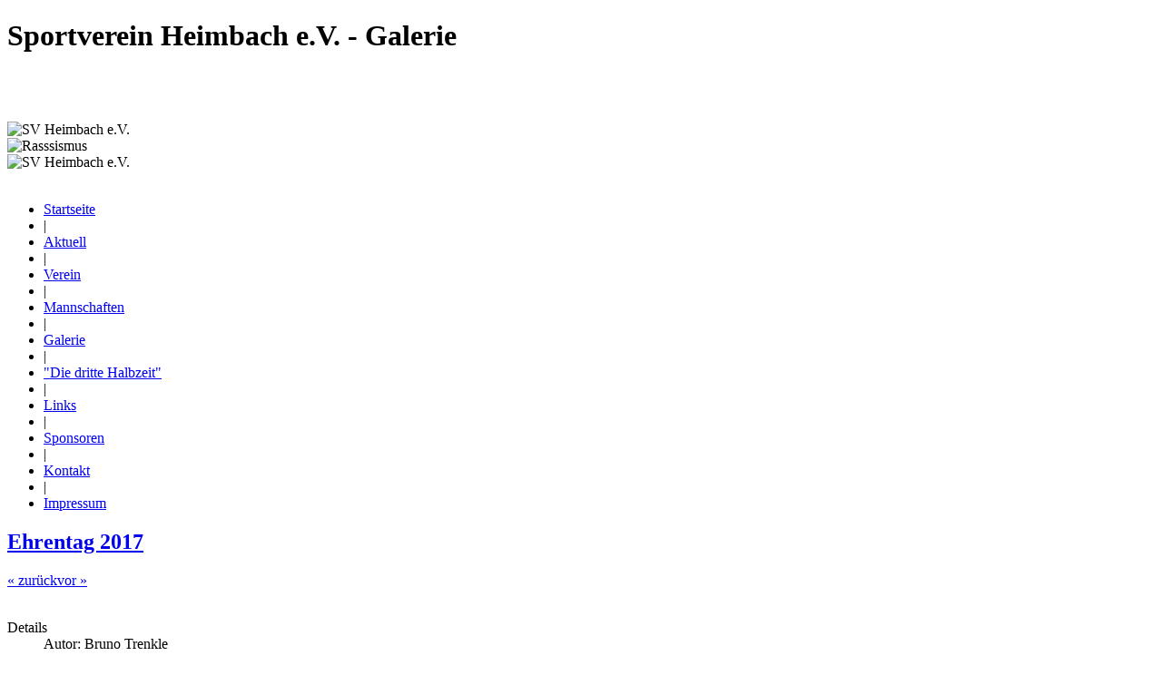

--- FILE ---
content_type: text/html; charset=utf-8
request_url: https://www.svheimbach.de/galerie/628-ehrentag-2017.html
body_size: 2554
content:
<?xml version="1.0" encoding="utf-8"?>
<!DOCTYPE html PUBLIC "-//W3C//DTD XHTML 1.0 Transitional//EN" "http://www.w3.org/TR/xhtml1/DTD/xhtml1-transitional.dtd">
<html xmlns="http://www.w3.org/1999/xhtml" xml:lang="de-de" lang="de-de" dir="ltr" >
    <head>
          <base href="https://www.svheimbach.de/galerie/628-ehrentag-2017.html" />
  <meta http-equiv="content-type" content="text/html; charset=utf-8" />
  <meta name="keywords" content="Werbebande Sportverein Heimbach Bezirksliga Freiburg Teningen Graffiti Fabian Bielefeld" />
  <meta name="author" content="Bruno Trenkle" />
  <meta name="description" content="Werbebande Sportverein Heimbach Bezirksliga Freiburg Teningen Graffiti Fabian Bielefeld" />
  <meta name="generator" content="Joomla! - Open Source Content Management" />
  <title>Ehrentag 2017 - Sportverein Heimbach e.V.</title>
  <link href="/templates/svheimbach/favicon.ico" rel="shortcut icon" type="image/vnd.microsoft.icon" />
  <link href="https://www.svheimbach.de/component/search/?Itemid=141&amp;catid=22&amp;id=628&amp;format=opensearch" rel="search" title="SV Heimbach e.V." type="application/opensearchdescription+xml" />
  <link rel="stylesheet" href="/plugins/content/hovergallery/css/hovergallery.css" type="text/css" />
  <link rel="stylesheet" href="/media/system/css/modal.css" type="text/css" />
  <script src="/media/system/js/mootools-core.js" type="text/javascript"></script>
  <script src="/media/system/js/core.js" type="text/javascript"></script>
  <script src="/media/system/js/caption.js" type="text/javascript"></script>
  <script src="/plugins/content/hovergallery/js/hovergallery.js" type="text/javascript"></script>
  <script src="/media/system/js/modal.js" type="text/javascript"></script>
  <script src="/media/system/js/mootools-more.js" type="text/javascript"></script>
  <script src="/templates/svheimbach/js/hyphenator.js" type="text/javascript"></script>
  <script type="text/javascript">
window.addEvent('load', function() {
				new JCaption('img.caption');
			});
		window.addEvent('domready', function() {

			SqueezeBox.initialize({});
			SqueezeBox.assign($$('a.hovergallerymodal'), {
				parse: 'rel'
			});
		});
		window.addEvent('domready', function() {

			SqueezeBox.initialize({});
			SqueezeBox.assign($$('a.modal'), {
				parse: 'rel'
			});
		});
  </script>

        <link rel="stylesheet" href="/templates/system/css/system.css" type="text/css" />
        <link rel="stylesheet" href="/templates/svheimbach/css/menu.css" type="text/css" />
        <link rel="stylesheet" href="/templates/svheimbach/css/template.css" type="text/css" />
                    <link rel="stylesheet" href="/templates/svheimbach/css/general.css" type="text/css" />
                <!-- Global site tag (gtag.js) - Google Analytics -->
<script async src="https://www.googletagmanager.com/gtag/js?id=UA-16940794-1"></script>
<script>
  window.dataLayer = window.dataLayer || [];
  function gtag(){dataLayer.push(arguments);}
  gtag('js', new Date());

  gtag('config', 'UA-16940794-1', { 'anonymize_ip': true });
</script>

    </head>
    <body>
        <h1 id="headline">
            <div>Sportverein Heimbach e.V. - Galerie</div>
        </h1>
        <div id="decorator-left">&nbsp;</div>
        <div id="decorator-right">&nbsp;</div>
        <div id="mainmenu">&nbsp;</div>
        <div id="wrapper">
            <div class="bannergroup_logo">

	<div class="banneritem">
																																														<img
						src="https://www.svheimbach.de/images/banners/svh.png"
						alt="SV Heimbach e.V."
																	/>
											<div class="clr"></div>
	</div>

</div>
<div class="bannergroup_headerswitch">

	<div class="banneritem">
																																														<img
						src="https://www.svheimbach.de/images/banners/headerslider/Seite01-2.jpg"
						alt="Rasssismus"
																	/>
											<div class="clr"></div>
	</div>

</div>
<div class="bannergroup_logo">

	<div class="banneritem">
																																														<img
						src="https://www.svheimbach.de/images/banners/svh.png"
						alt="SV Heimbach e.V."
																	/>
											<div class="clr"></div>
	</div>

</div>

            <div id="topbanner">
                
            </div>
            <br class="clr" />
            
<ul class="menu" id="topmenu">
<li class="item-101"><a href="/" >Startseite</a></li><li class="item-103"><span class="separator">|</span>
</li><li class="item-104"><a href="/aktuell.html" >Aktuell</a></li><li class="item-108"><span class="separator">|</span>
</li><li class="item-111 parent"><a href="/verein.html" >Verein</a></li><li class="item-117"><span class="separator">|</span>
</li><li class="item-109 parent"><a href="/mannschaften.html" >Mannschaften</a></li><li class="item-135"><span class="separator">|</span>
</li><li class="item-141 current active"><a href="/galerie.html" >Galerie</a></li><li class="item-145"><span class="separator">|</span>
</li><li class="item-142 parent"><a href="/vereinsheft/2025-2026.html" >&quot;Die dritte Halbzeit&quot;</a></li><li class="item-146"><span class="separator">|</span>
</li><li class="item-163"><a href="/links.html" >Links</a></li><li class="item-164"><span class="separator">|</span>
</li><li class="item-165"><a href="/sponsoren.html" >Sponsoren</a></li><li class="item-166"><span class="separator">|</span>
</li><li class="item-171"><a href="/verein/vorstandschaft.html" >Kontakt</a></li><li class="item-170"><span class="separator">|</span>
</li><li class="item-167"><a href="/impressum.html" >Impressum</a></li></ul>

            <div id="main">
                <div id="content2" class="content hyphenate">
                    
<div id="system-message-container">
</div>
                    <div class="item-page">

	<h2>
			<a href="/galerie/628-ehrentag-2017.html">
		Ehrentag 2017</a>
		</h2>



	
<p><div class="hovergallery"><div class="hovergallery_full"><a href="/images/hovergallery/Ehrentag2017/modal/01Ehrentag2017.jpg" class="hovergallerymodal"><img src="/images/hovergallery/Ehrentag2017/full/01Ehrentag2017.jpg" alt=""  /></a><a href="#" class="hovergallery-prev hovergallery-hide">&laquo; zurück</a><a href="/galerie/628-ehrentag-2017.html?hgimg=02Ehrentag2017.jpg" class="hovergallery-next">vor &raquo;</a></div><br class="clr" /><a href="/galerie/628-ehrentag-2017.html?hgimg=01Ehrentag2017.jpg" class="hovergallery_thumb"><img src="/images/hovergallery/Ehrentag2017/thumb/01Ehrentag2017.jpg" alt="" width="80" height="60" /></a><a href="/galerie/628-ehrentag-2017.html?hgimg=02Ehrentag2017.jpg" class="hovergallery_thumb"><img src="/images/hovergallery/Ehrentag2017/thumb/02Ehrentag2017.jpg" alt="" width="80" height="60" /></a><a href="/galerie/628-ehrentag-2017.html?hgimg=03Ehrentag2017.jpg" class="hovergallery_thumb"><img src="/images/hovergallery/Ehrentag2017/thumb/03Ehrentag2017.jpg" alt="" width="80" height="60" /></a><a href="/galerie/628-ehrentag-2017.html?hgimg=04Ehrentag2017.jpg" class="hovergallery_thumb"><img src="/images/hovergallery/Ehrentag2017/thumb/04Ehrentag2017.jpg" alt="" width="80" height="60" /></a><a href="/galerie/628-ehrentag-2017.html?hgimg=05Ehrentag2017.jpg" class="hovergallery_thumb"><img src="/images/hovergallery/Ehrentag2017/thumb/05Ehrentag2017.jpg" alt="" width="80" height="60" /></a><a href="/galerie/628-ehrentag-2017.html?hgimg=06Ehrentag2017.jpg" class="hovergallery_thumb"><img src="/images/hovergallery/Ehrentag2017/thumb/06Ehrentag2017.jpg" alt="" width="80" height="60" /></a><a href="/galerie/628-ehrentag-2017.html?hgimg=07Ehrentag2017.jpg" class="hovergallery_thumb"><img src="/images/hovergallery/Ehrentag2017/thumb/07Ehrentag2017.jpg" alt="" width="80" height="60" /></a><a href="/galerie/628-ehrentag-2017.html?hgimg=08Ehrentag2017.jpg" class="hovergallery_thumb"><img src="/images/hovergallery/Ehrentag2017/thumb/08Ehrentag2017.jpg" alt="" width="80" height="60" /></a><a href="/galerie/628-ehrentag-2017.html?hgimg=09Ehrentag2017.jpg" class="hovergallery_thumb"><img src="/images/hovergallery/Ehrentag2017/thumb/09Ehrentag2017.jpg" alt="" width="80" height="60" /></a><a href="/galerie/628-ehrentag-2017.html?hgimg=10Ehrentag2017.jpg" class="hovergallery_thumb"><img src="/images/hovergallery/Ehrentag2017/thumb/10Ehrentag2017.jpg" alt="" width="80" height="60" /></a><a href="/galerie/628-ehrentag-2017.html?hgimg=11Ehrentag2017.jpg" class="hovergallery_thumb"><img src="/images/hovergallery/Ehrentag2017/thumb/11Ehrentag2017.jpg" alt="" width="80" height="60" /></a><a href="/galerie/628-ehrentag-2017.html?hgimg=12Ehrentag2017.jpg" class="hovergallery_thumb"><img src="/images/hovergallery/Ehrentag2017/thumb/12Ehrentag2017.jpg" alt="" width="80" height="60" /></a><a href="/galerie/628-ehrentag-2017.html?hgimg=13Ehrentag2017.jpg" class="hovergallery_thumb"><img src="/images/hovergallery/Ehrentag2017/thumb/13Ehrentag2017.jpg" alt="" width="80" height="60" /></a><a href="/galerie/628-ehrentag-2017.html?hgimg=14Ehrentag2017.jpg" class="hovergallery_thumb"><img src="/images/hovergallery/Ehrentag2017/thumb/14Ehrentag2017.jpg" alt="" width="80" height="60" /></a><a href="/galerie/628-ehrentag-2017.html?hgimg=15Ehrentag2017.jpg" class="hovergallery_thumb"><img src="/images/hovergallery/Ehrentag2017/thumb/15Ehrentag2017.jpg" alt="" width="80" height="60" /></a><a href="/galerie/628-ehrentag-2017.html?hgimg=16Ehrentag2017.jpg" class="hovergallery_thumb"><img src="/images/hovergallery/Ehrentag2017/thumb/16Ehrentag2017.jpg" alt="" width="80" height="60" /></a><a href="/galerie/628-ehrentag-2017.html?hgimg=17Ehrentag2017.jpg" class="hovergallery_thumb"><img src="/images/hovergallery/Ehrentag2017/thumb/17Ehrentag2017.jpg" alt="" width="80" height="60" /></a><a href="/galerie/628-ehrentag-2017.html?hgimg=18Ehrentag2017.jpg" class="hovergallery_thumb"><img src="/images/hovergallery/Ehrentag2017/thumb/18Ehrentag2017.jpg" alt="" width="80" height="60" /></a><a href="/galerie/628-ehrentag-2017.html?hgimg=19Ehrentag2017.jpg" class="hovergallery_thumb"><img src="/images/hovergallery/Ehrentag2017/thumb/19Ehrentag2017.jpg" alt="" width="80" height="60" /></a><a href="/galerie/628-ehrentag-2017.html?hgimg=20Ehrentag2017.jpg" class="hovergallery_thumb"><img src="/images/hovergallery/Ehrentag2017/thumb/20Ehrentag2017.jpg" alt="" width="80" height="60" /></a><a href="/galerie/628-ehrentag-2017.html?hgimg=21Ehrentag2017.jpg" class="hovergallery_thumb"><img src="/images/hovergallery/Ehrentag2017/thumb/21Ehrentag2017.jpg" alt="" width="80" height="60" /></a><a href="/galerie/628-ehrentag-2017.html?hgimg=22Ehrentag2017.jpg" class="hovergallery_thumb"><img src="/images/hovergallery/Ehrentag2017/thumb/22Ehrentag2017.jpg" alt="" width="80" height="60" /></a><a href="/galerie/628-ehrentag-2017.html?hgimg=23Ehrentag2017.jpg" class="hovergallery_thumb"><img src="/images/hovergallery/Ehrentag2017/thumb/23Ehrentag2017.jpg" alt="" width="80" height="60" /></a><a href="/galerie/628-ehrentag-2017.html?hgimg=25Ehrentag2017.jpg" class="hovergallery_thumb"><img src="/images/hovergallery/Ehrentag2017/thumb/25Ehrentag2017.jpg" alt="" width="80" height="60" /></a><a href="/galerie/628-ehrentag-2017.html?hgimg=26Ehrentag2017.jpg" class="hovergallery_thumb"><img src="/images/hovergallery/Ehrentag2017/thumb/26Ehrentag2017.jpg" alt="" width="80" height="60" /></a><a href="/galerie/628-ehrentag-2017.html?hgimg=27Ehrentag2017.jpg" class="hovergallery_thumb"><img src="/images/hovergallery/Ehrentag2017/thumb/27Ehrentag2017.jpg" alt="" width="80" height="60" /></a><a href="/galerie/628-ehrentag-2017.html?hgimg=28Ehrentag2017.jpg" class="hovergallery_thumb"><img src="/images/hovergallery/Ehrentag2017/thumb/28Ehrentag2017.jpg" alt="" width="80" height="60" /></a><a href="/galerie/628-ehrentag-2017.html?hgimg=29Ehrentag2017.jpg" class="hovergallery_thumb"><img src="/images/hovergallery/Ehrentag2017/thumb/29Ehrentag2017.jpg" alt="" width="80" height="60" /></a><br class="clr" /></div></p>	
	

	<dl class="article-info">
	<dt class="article-info-term">Details</dt>
	<dd class="createdby"> 
				
							Autor: Bruno Trenkle				</dd>
	
		<dd class="category-name">
										Kategorie: <a href="/galerie.html">Galerie</a>						</dd>
	<dd class="create">
	Datum: 08. Januar 2017	</dd>
	</dl>
</div>
                </div>
                        <div id="position-5">		<div class="module">
			<div>
				<div>
					<div>
													<h3>Suchen</h3>
											<form action="/galerie.html" method="post">
	<div class="search">
		<label for="mod-search-searchword">Suchen...</label><input name="searchword" id="mod-search-searchword" maxlength="20"  class="inputbox" type="text" size="20" value="Suchen..."  onblur="if (this.value=='') this.value='Suchen...';" onfocus="if (this.value=='Suchen...') this.value='';" /><input type="submit" value="Suchen" class="button" onclick="this.form.searchword.focus();"/>	<input type="hidden" name="task" value="search" />
	<input type="hidden" name="option" value="com_search" />
	<input type="hidden" name="Itemid" value="107" />
	</div>
</form>
					</div>
				</div>
			</div>
		</div>
	</div>
                                    <br class="clr" />
            </div>
        </div>
        <div id="footer">
            
<ul class="menu" id="footermenu">
<li class="item-102"><a href="/" >Home</a></li><li class="item-105"><span class="separator">|</span>
</li><li class="item-106"><a href="/aktuell.html" >Aktuell</a></li><li class="item-183"><span class="separator">|</span>
</li><li class="item-174"><a href="/verein.html" >Verein</a></li><li class="item-184"><span class="separator">|</span>
</li><li class="item-175"><a href="/mannschaften.html" >Mannschaften</a></li><li class="item-185"><span class="separator">|</span>
</li><li class="item-176"><a href="/?Itemid=136" >Interviews</a></li><li class="item-186"><span class="separator">|</span>
</li><li class="item-177 active"><a href="/galerie.html" >Galerie</a></li><li class="item-187"><span class="separator">|</span>
</li><li class="item-178"><a href="/?Itemid=142" >Vereinsheft</a></li><li class="item-188"><span class="separator">|</span>
</li><li class="item-179"><a href="/links.html" >Links</a></li><li class="item-189"><span class="separator">|</span>
</li><li class="item-180"><a href="/sponsoren.html" >Sponsoren</a></li><li class="item-190"><span class="separator">|</span>
</li><li class="item-181"><a href="/kontakt.html" >Kontakt</a></li><li class="item-191"><span class="separator">|</span>
</li><li class="item-182"><a href="/impressum.html" >Impressum</a></li><li class="item-196"><span class="separator">|</span>
</li><li class="item-194"><a href="/datenschutzerklaerung.html" >Datenschutzerklärung</a></li></ul>

        </div>
    </body>
</html>